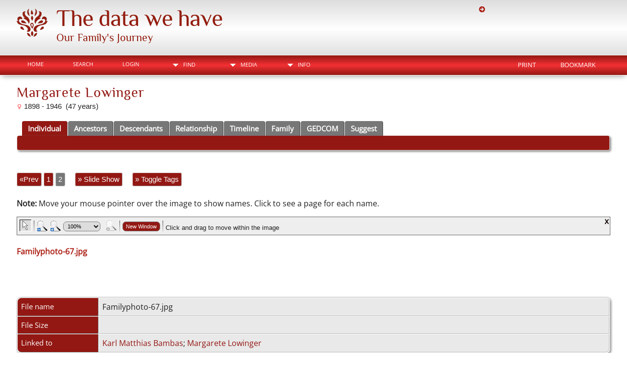

--- FILE ---
content_type: text/html;charset=UTF-8
request_url: https://bambas.com/TNG/showmedia.php?mediaID=125&medialinkID=148
body_size: 4987
content:
<!DOCTYPE html PUBLIC \\\\\'-//W3C//DTD XHTML 1.0 Transitional//EN\\\\\'>

<html lang="en" xmlns="http://www.w3.org/1999/xhtml">
<head>
<title>Photos: Familyphoto-67.jpg: Our Family History</title>
<meta name="Keywords" content="" />
<meta name="Description" content="Photos: Familyphoto-67.jpg: Our Family History" />
<meta property="og:title" content="Our Family History"/>
<meta property="og:description" content="Photos: Familyphoto-67.jpg"/>
<meta property="og:url" content="https://bambas.com/TNG/showmedia.php?mediaID=88" />
<meta property="og:type" content="website"/>
<meta property="og:image" content="https://bambas.com/TNG/photos/Familyphoto-67.jpg" />

<meta http-equiv="Content-type" content="text/html; charset=UTF-8" />
<meta name="viewport" content="width=device-width, initial-scale=1" />
<link rel="shortcut icon" href="img/public/favicon.ico" />
<link rel="mask-icon" href="img/public/safari-pinned-tab.svg" color="#5bbad5" />
<meta name="msapplication-config" content="img/public/browserconfig.xml" />
<meta name="msapplication-TileColor" content="#ffffff" />
<meta name="msapplication-TileImage" content="img/public/ms-icon-144x144.png" />
<meta name="theme-color" content="#ffffff" />
<link href="css/genstyle.css?v=15.0" rel="stylesheet" type="text/css" />
<link href="css/media.css?v=" rel="stylesheet" type="text/css" />
<link href="templates/template21/css/tngtabs2.css" rel="stylesheet" type="text/css" />
<link href="templates/template21/css/templatestyle.css?v=15.0" rel="stylesheet" type="text/css" />
<script src="https://code.jquery.com/jquery-3.4.1.min.js" type="text/javascript" integrity="sha384-vk5WoKIaW/vJyUAd9n/wmopsmNhiy+L2Z+SBxGYnUkunIxVxAv/UtMOhba/xskxh" crossorigin="anonymous"></script>
<script src="https://code.jquery.com/ui/1.12.1/jquery-ui.min.js" type="text/javascript" integrity="sha256-VazP97ZCwtekAsvgPBSUwPFKdrwD3unUfSGVYrahUqU=" crossorigin="anonymous"></script>
<script type="text/javascript" src="js/net.js"></script>
<script type="text/javascript" src="js/slideshow.js"></script>
<script type="text/javascript">
// <![CDATA[
var showmediaxmlfile = 'ajx_showmediaxml.php?';
//]]>
</script>
<link href="templates/template21/css/mytngstyle.css?v=15.0" rel="stylesheet" type="text/css" />
<script type="text/javascript" src="js/tngmenuhover2.js"></script>
<script type="text/javascript">
// <![CDATA[
var tnglitbox;
var share = 0;
var closeimg = "img/tng_close.gif";
var smallimage_url = 'ajx_smallimage.php?';
var cmstngpath='';
var loadingmsg = 'Loading...';
var expand_msg = "Expand";
var collapse_msg = "Collapse";
//]]>
</script>
<link rel="alternate" type="application/rss+xml" title="RSS" href="tngrss.php" />
<!-- The Next Generation of Genealogy Sitebuilding, v.15.0 (6 February 2025), Written by Darrin Lythgoe, 2001-2026 -->
</head>
<body id="bodytop" class="showmedia home-page content-sidebar tng-nav tng-home">
<div class="scroll-to-top"><a href="#"><img src="templates/template21/img/backtotop.png" alt="" /></a></div>

<header>
<div class="container">
	<section class="headerBox75Left">
			<p class="brand"><img class="img-left" src="templates/template21/img/logo.png" alt="" /><a href="https://bambas.com/TNG/index.php">The data we have</a></p>
			<p class="slogan">Our Family's Journey</p>
	</section>
	<section class="headerBox25Right">
			<ul class="list1">
					<li><a href="" ></a></li>
		<li><a href="" ></a></li>		
	</ul>	
	</section>
		<div class="clear"></div>
		</div>
	</header>
<div class="nav-menu">
	<div class="container">
		<div class="menucontainer">
<div class="innercontainer">
<div style="display:inline-flex"><div class="icons">
<a href="https://bambas.com/TNG/index.php"    title="Home" class="tngsmallicon" id="home-smicon">Home</a>
<a href="searchform.php" onclick="return openSearch();"   title="Search" class="tngsmallicon" id="search-smicon">Search</a>
<a href="#" onclick="return openLogin('ajx_login.php?p=');"   title="Login" class="tngsmallicon" id="log-smicon">Login</a>

</div>
<ul class="tngdd" id="tngdd">
<li><a href="#" class="menulink">Find</a>
<ul>
<li><a href="surnames.php"><div class="menu-label" style="padding-left:3px;">Surnames</div></a></li>
<li><a href="firstnames.php"><div class="menu-label" style="padding-left:3px;">First Names</div></a></li>
<li><a href="searchform.php"><div class="menu-label" style="padding-left:3px;">Search People</div></a></li>
<li><a href="famsearchform.php"><div class="menu-label" style="padding-left:3px;">Search Families</div></a></li>
<li><a href="searchsite.php"><div class="menu-label" style="padding-left:3px;">Search Site</div></a></li>
<li><a href="whatsnew.php"><div class="menu-label" style="padding-left:3px;">What's New</div></a></li>
<li><a href="mostwanted.php"><div class="menu-label" style="padding-left:3px;">Most Wanted</div></a></li>
<li><a href="reports.php"><div class="menu-label" style="padding-left:3px;">Reports</div></a></li>
<li><a href="anniversaries.php"><div class="menu-label" style="padding-left:3px;">Dates</div></a></li>
<li><a href="calendar.php?m=01"><div class="menu-label" style="padding-left:3px;">Calendar</div></a></li>
<li><a href="cemeteries.php"><div class="menu-label" style="padding-left:3px;">Cemeteries</div></a></li>
</ul>
</li>
<li><a href="#" class="menulink">Media</a>
<ul>
<li><a href="browsemedia.php?mediatypeID=documents"><div class="menu-label" style="padding-left:3px;">Documents</div></a></li>
<li><a href="browsemedia.php?mediatypeID=headstones"><div class="menu-label" style="padding-left:3px;">Headstones</div></a></li>
<li><a href="browsemedia.php?mediatypeID=histories"><div class="menu-label" style="padding-left:3px;">Histories</div></a></li>
<li><a href="browsemedia.php?mediatypeID=photos"><div class="menu-label" style="padding-left:3px;">Photos</div></a></li>
<li><a href="browsemedia.php?mediatypeID=recordings"><div class="menu-label" style="padding-left:3px;">Recordings</div></a></li>
<li><a href="browsemedia.php?mediatypeID=videos"><div class="menu-label" style="padding-left:3px;">Videos</div></a></li>
<li><a href="browsealbums.php"><div class="menu-label" style="padding-left:3px;">Albums</div></a></li>
<li><a href="browsemedia.php"><div class="menu-label" style="padding-left:3px;">All Media</div></a></li>
</ul>
</li>
<li><a href="#" class="menulink">Info</a>
<ul>
<li><a href="statistics.php"><div class="menu-label" style="padding-left:3px;">Statistics</div></a></li>
<li><a href="places.php"><div class="menu-label" style="padding-left:3px;">Places</div></a></li>
<li><a href="browsetrees.php"><div class="menu-label" style="padding-left:3px;">Trees</div></a></li>
<li><a href="browsebranches.php"><div class="menu-label" style="padding-left:3px;">Branches</div></a></li>
<li><a href="browsenotes.php"><div class="menu-label" style="padding-left:3px;">Notes</div></a></li>
<li><a href="browsesources.php"><div class="menu-label" style="padding-left:3px;">Sources</div></a></li>
<li><a href="browserepos.php"><div class="menu-label" style="padding-left:3px;">Repositories</div></a></li>
<li><a href="browse_dna_tests.php"><div class="menu-label" style="padding-left:3px;">DNA Tests</div></a></li>
<li><a href="bookmarks.php"><div class="menu-label" style="padding-left:3px;">Bookmarks</div></a></li>
<li><a href="suggest.php?page=Photos%3A+Familyphoto-67.jpg"><div class="menu-label" style="padding-left:3px;">Contact Us</div></a></li>
</ul>
</li>
</ul>
</div><div class="icons-rt in-bar">
<a href="#" onclick="newwindow=window.open('/TNG/showmedia.php?mediaID=125&amp;medialinkID=148&amp;tngprint=1','tngprint','width=850,height=600,status=no,resizable=yes,scrollbars=yes'); newwindow.focus(); return false;"  rel="nofollow" title="Print" class="tngsmallicon" id="print-smicon">Print</a>
<a href="#" onclick="tnglitbox = new LITBox('ajx_addbookmark.php?p=',{width:350,height:120}); return false;"   title="Bookmark" class="tngsmallicon" id="bmk-smicon">Bookmark</a>

</div>
</div>
</div>
<div id="searchdrop" class="slidedown" style="display:none;"><a href="#" onclick="jQuery('#searchdrop').slideUp(200);return false;" style="float:right"><img src="img/tng_close.gif" alt=""/></a><span class="subhead"><strong>Search</strong> &#8226; <a href="searchform.php">Advanced Search</a> &#8226; <a href="famsearchform.php">Search Families</a> &#8226; <a href="searchsite.php">Search Site</a></span><br/><br/><form action="search.php" method="get">

<label for="searchfirst">First Name: </label><input type="text" name="myfirstname" id="searchfirst"/> &nbsp;
<label for="searchlast">Last Name: </label><input type="text" name="mylastname" id="searchlast"/> &nbsp;
<label for="searchid">ID: </label><input type="text" class="veryshortfield" name="mypersonid" id="searchid"/> &nbsp;
<input type="hidden" name="idqualify" value="equals"/>
<input type="submit" class="btn" value="Search"/></form></div><script type="text/javascript">var tngdd=new tngdd.dd("tngdd");tngdd.init("tngdd","menuhover");</script>
</div>	
</div>
<div class="container">
<script type="text/javascript">
var browser;
if (parseInt(navigator.appVersion) > 3) 
    if (navigator.appName == 'Netscape') 
        // Firefox
        if (navigator.userAgent.indexOf('Firefox') != -1) 
            browser = 'ff';

	// Safari
	else if (navigator.userAgent.indexOf('Safari') != -1) 
	    browser = 'safari';

        // Mozilla
        else 
            browser = 'moz';

    // IE
    else if (navigator.appName.indexOf('Microsoft') != -1) 
        browser = 'ie';

    // Opera
    else if (navigator.appName == 'Opera') 
	browser = 'opera';

function calcHeight(maxHeight) {
    var iframe = document.getElementById('iframe1');

    // call the resizer to size the image based on the actual dimensions of the iframe
    iframe.contentWindow.document.getElementById('imgviewer').resize(maxHeight);

    var titleHeight = 0;
    if(iframe.contentWindow.document.getElementById('img_desc'))
    	titleHeight += iframe.contentWindow.document.getElementById('img_desc').clientHeight;  //title
    if(iframe.contentWindow.document.getElementById('img_notes'))
    	titleHeight += iframe.contentWindow.document.getElementById('img_notes').clientHeight;  //description
    if(titleHeight) 
    	titleHeight += 30;  //this is for the space between the title and description paragraphs

    // now that the width of the image has been determined, we can set the height
    imgHeight = iframe.contentWindow.document.getElementById('theimage').height + 60 + titleHeight;

    // set the height of the iframe
    if (maxHeight == 1)
		iframe.height = imgHeight;
    else
		iframe.height = maxHeight + 25;

    // erase the 'please wait' message
    document.getElementById('loadingdiv2').style.display = 'none';
}
</script><h1 class="header fn" id="nameheader" style="margin-bottom:5px">Margarete Lowinger</h1><div class="normal"><img src="img/tng_female.gif" width="11" height="11" alt="Female" style="vertical-align: -1px; border: 0px;"/> 1898 - 1946 &nbsp;(47 years)</div><br clear="all" />
<div id="tngmenu">
<ul id="tngnav">
<li><a id="a0" href="getperson.php?personID=I74&amp;tree=tree1" class="here" style="padding-left:12px"><span id="ind-smicon"></span>Individual</a></li>
<li><a id="a1" href="pedigree.php?personID=I74&amp;tree=tree1" style="padding-left:12px"><span id="ped-smicon"></span>Ancestors</a></li>
<li><a id="a2" href="descend.php?personID=I74&amp;tree=tree1" style="padding-left:12px"><span id="desc-smicon"></span>Descendants</a></li>
<li><a id="a3" href="relateform.php?primaryID=I74&amp;tree=tree1" style="padding-left:12px"><span id="rel-smicon"></span>Relationship</a></li>
<li><a id="a4" href="timeline.php?primaryID=I74&amp;tree=tree1" style="padding-left:12px"><span id="time-smicon"></span>Timeline</a></li>
<li><a id="a5" href="familychart.php?personID=I74&amp;tree=tree1" style="padding-left:12px"><span id="fam-smicon"></span>Family</a></li>
<li><a id="a6" href="gedform.php?personID=I74&amp;tree=tree1" style="padding-left:12px"><span id="ged-smicon"></span>GEDCOM</a></li>
<li><a id="a7" href="suggest.php?enttype=I&amp;ID=I74&amp;tree=tree1" style="padding-left:12px"><span id="sugg-smicon"></span>Suggest</a></li>
</ul>
</div>
<div id="pub-innermenu" class="fieldnameback fieldname smaller rounded4">
&nbsp;</div><br/>
<div>
<p class="normal" style="line-height:3em"><span class="normal"> <a href="showmedia.php?mediaID=66&amp;medialinkID=148&amp;tngpage=1" class="snlink" title="Prev">&laquo;Prev</a>    <a href="showmedia.php?mediaID=66&amp;medialinkID=148&amp;tngpage=1" class="snlink" title="1">1</a>  <span class="snlink snlinkact">2</span>   </span> &nbsp;&nbsp;&nbsp; <a href="#" onclick="return start();" class="snlink">&raquo; Slide Show</a>
 &nbsp;&nbsp;&nbsp; <a href="#" onclick="toggleRectangles();return false;" class="snlink">&raquo; Toggle Tags</a>
</p><p><strong>Note:</strong> Move your mouse pointer over the image to show names. Click to see a page for each name.</p>
<div id="loadingdiv2" class="rounded10" style="position:static;">Loading...</div><iframe name="iframe1" id="iframe1" src="img_viewer.php?mediaID=88&amp;medialinkID=197" width="100%" height="1" onload="calcHeight(1)" frameborder="0" marginheight="0" marginwidth="0" scrolling="no"></iframe><p class="subhead"><strong>Familyphoto-67.jpg</strong></p>
<br /><br /><br />
<table border="0" cellspacing="1" cellpadding="4" width="100%" class="tfixed whiteback">
<tr><td style="width:150px" class="fieldnameback fieldname" valign="top">File name</td><td class="databack">Familyphoto-67.jpg</td></tr>
<tr><td style="width:150px" class="fieldnameback fieldname" valign="top">File Size</td><td class="databack"></td></tr>
<tr><td style="width:150px" class="fieldnameback fieldname" valign="top">Linked to</td><td class="databack"><a href="getperson.php?personID=I73&amp;tree=tree1">Karl Matthias Bambas</a>; <a href="getperson.php?personID=I74&amp;tree=tree1">Margarete Lowinger</a></td></tr>
</table>
<br/><p class="normal"><span class="normal"> <a href="showmedia.php?mediaID=66&amp;medialinkID=148&amp;tngpage=1" class="snlink" title="Prev">&laquo;Prev</a>    <a href="showmedia.php?mediaID=66&amp;medialinkID=148&amp;tngpage=1" class="snlink" title="1">1</a>  <span class="snlink snlinkact">2</span>   </span> &nbsp;&nbsp;&nbsp; <a href="#" onclick="return start();" class="snlink">&raquo; Slide Show</a>
 &nbsp;&nbsp;&nbsp; <a href="#" onclick="toggleRectangles();return false;" class="snlink">&raquo; Toggle Tags</a>
</p><br/>
</div>
<br/><br/>
<!-- begin footer -->
		<br clear="both"/>
<!-- This section begins the 3 footer boxes  -->
<hr class="fancy">
   <article class="contentBox3a">
	  <h4>Quick Links</h4>
	  <p></p>
	  <div class="contentBox2a">
		<ul class="list1">
 			<li><a href="whatsnew.php">What's New</a></li>
			<li><a href="search.php">Search</a></li>
			<li><a href="surnames.php">Surnames</a></li>
		</ul>
	</div>
	<div class="contentBox2b">
		<ul class="list1">
 			<li><a href="calendar.php">Calendar</a></li>
			<li><a href="browsemedia.php">All Media</a></li>
			<li><a href="browsesources.php">Sources</a></li>
		</ul>
	</div>
	<div class="clear"></div>
   </article>
   <article class="contentBox3b">
	  <h4>Contact Us</h4>
	  <p><a href="suggest.php">Contact Us</a><br>
		<a href="surnames.php">Our Surnames</a><br>						
		<a href="histories/story1.php">Our Stories</a>		
	  </p>
   </article>
   <article class="contentBox3c">
	  <h4>Webmaster Message</h4>
		<p>We make every effort to document our research. If you have something you would like to add, please contact us.</p>
   </article>
	<div class="clear"></div>
</div></div>

<footer>
	 	<p class="center"><a href="index.php">The data we have</a> &copy; &nbsp;<script type="text/javascript">document.write((new Date()).getFullYear());</script></p>
			<p class="smaller center">This site powered by <a href="https://tngsitebuilding.com" class="footer" target="_blank" title="Learn more about TNG">The Next Generation of Genealogy Sitebuilding</a> v. 15.0,  written by Darrin Lythgoe  &copy; 2001-2026.</p>
<p class="smaller center">Maintained by <a href="suggest.php?" class="footer" title="Contact Us">Karl Bambas</a>.</p>
</footer>

<!-- end footer -->
<link href="templates/template21/css/nivo-slider.css" media="screen" rel="stylesheet" type="text/css">
<script src="templates/template21/javascripts/jquery.nivo.slider.js"></script>
<script src="templates/template21/javascripts/main.js" type="text/javascript"></script>
<script src="templates/template21/javascripts/wow.min.js"></script>
<script>new WOW().init();</script>





<script type="text/javascript">
//<![CDATA[
var timeoutID;
var myslides;
var resumemsg='&gt; Resume Slide Show';;
var toggle_off = '0.0';

function toggleRectangles() {
if(toggle_off == '0.0')
toggle_off = '0.7';
else
toggle_off = '0.0';
jQuery('#iframe1').contents().find('.mlbox').css('opacity',toggle_off);
}
var slidestopmsg = '&gt; Pause Slide Show';
var startmsg='&gt; Slide Show';
var plussecsmsg = "plus 0.5 seconds";
var minussecsmsg = "minus 0.5 seconds";
var slidesecsmsg = "Seconds for each slide:";

repeat = false;

function start() {
tnglitbox = new LITBox("ajx_slideshow.php?mediaID=88&medialinkID=148&albumlinkID=&cemeteryID=",{width:900,height:675,title:'Margarete Lowinger',onremove:function(){tnglitbox=null;timeoutID=null;},doneLoading:startSlides});
jQuery('#slidetoggle').click(function() {stopshow();return false;});
return false;}

function startSlides() {
myslides = new Slideshow({timeout:3000, startingID:'88', mediaID:'66', medialinkID:'148', albumlinkID:'', cemeteryID:''});
}
//]]>
</script>
<script type="text/javascript" src="js/litbox.js"></script>
</body>
</html>


--- FILE ---
content_type: text/html;charset=UTF-8
request_url: https://bambas.com/TNG/img_viewer.php?mediaID=88&medialinkID=197
body_size: 1527
content:
<!DOCTYPE html PUBLIC \\\\\'-//W3C//DTD XHTML 1.0 Transitional//EN\\\\\'>

<html lang="en" xmlns="http://www.w3.org/1999/xhtml">
<head>
<title>Familyphoto-67.jpg: Our Family History</title>
<meta name="Keywords" content="" />
<meta name="Description" content="Familyphoto-67.jpg: Our Family History" />
<meta http-equiv="Content-type" content="text/html; charset=UTF-8" />
<meta name="robots" content="noindex,nofollow" />
<meta name="viewport" content="width=device-width, initial-scale=1" />
<link rel="shortcut icon" href="img/public/favicon.ico" />
<link rel="mask-icon" href="img/public/safari-pinned-tab.svg" color="#5bbad5" />
<meta name="msapplication-config" content="img/public/browserconfig.xml" />
<meta name="msapplication-TileColor" content="#ffffff" />
<meta name="msapplication-TileImage" content="img/public/ms-icon-144x144.png" />
<meta name="theme-color" content="#ffffff" />
<link href="css/genstyle.css?v=15.0" rel="stylesheet" type="text/css" />
<link href="css/img_viewer.css?v=" rel="stylesheet" type="text/css"><link href="templates/template21/css/tngtabs2.css" rel="stylesheet" type="text/css" />
<link href="templates/template21/css/templatestyle.css?v=15.0" rel="stylesheet" type="text/css" />
<script src="https://code.jquery.com/jquery-3.4.1.min.js" type="text/javascript" integrity="sha384-vk5WoKIaW/vJyUAd9n/wmopsmNhiy+L2Z+SBxGYnUkunIxVxAv/UtMOhba/xskxh" crossorigin="anonymous"></script>
<script src="https://code.jquery.com/ui/1.12.1/jquery-ui.min.js" type="text/javascript" integrity="sha256-VazP97ZCwtekAsvgPBSUwPFKdrwD3unUfSGVYrahUqU=" crossorigin="anonymous"></script>
<script type="text/javascript" src="js/net.js"></script>
<script type="text/javascript" src="js/img_viewer.js"></script><link href="templates/template21/css/mytngstyle.css?v=15.0" rel="stylesheet" type="text/css" />
<script type="text/javascript" src="js/tngmenuhover2.js"></script>
<script type="text/javascript">
// <![CDATA[
var tnglitbox;
var share = 0;
var closeimg = "img/tng_close.gif";
var smallimage_url = 'ajx_smallimage.php?';
var cmstngpath='';
var loadingmsg = 'Loading...';
var expand_msg = "Expand";
var collapse_msg = "Collapse";
//]]>
</script>
<link rel="alternate" type="application/rss+xml" title="RSS" href="tngrss.php" />
<!-- The Next Generation of Genealogy Sitebuilding, v.15.0 (6 February 2025), Written by Darrin Lythgoe, 2001-2026 -->
</head>
<body style="background-image: none; background-color: inherit;"><div id="imgviewer" width="100%"><map name="imgMapViewer" id="imgMapViewer"></map>
</div>
<script type="text/javascript">
var magmode_msg = "Magnify Mode";
var zoomin_msg = "Zoom In";
var zoomout_msg = "Zoom Out";
var panmode_msg = "Pan Mode";
var pan_msg = "Click and drag to move within the image";
var showTagsMsg = "";
var toggleMsg = "";
var magnifyreg_msg = "Click to magnify a region of the image";
var fw_msg = "Fit Width";
var fh_msg = "Fit Height";
var nw_msg = "New Window";
var opennw_msg = "Open image in a new window";
var imgctrls_msg = "Enable Image Controls";
var vwrctrls_msg = "Enable Image Viewer Controls";
var close_msg = "Close Image Viewer";
var imgnewwin_url = "img_newwin.php?";
var rectangles = new Array();
var rect;
rect = new Object();

rect.id = "190";
rect.link = "getperson.php?tree=tree1&personID=I73";
rect.top = "89";
rect.left = "520";
rect.width = "141";
rect.height = "149";
rect.personid = "I73";
rect.tree = "tree1";
rect.text = "Karl Matthias Bambas";
rectangles.push(rect);
rect = new Object();

rect.id = "191";
rect.link = "getperson.php?tree=tree1&personID=I74";
rect.top = "188";
rect.left = "688";
rect.width = "122";
rect.height = "121";
rect.personid = "I74";
rect.tree = "tree1";
rect.text = "Margarete Lowinger";
rectangles.push(rect);
if(parent.document.getElementById(window.name)) {viewer = imageViewer("imgviewer", "photos/Familyphoto-67.jpg", "", "", 0, "88", "197", "Familyphoto-67.jpg", rectangles);}
</script>
</body>
</html>

--- FILE ---
content_type: text/css
request_url: https://bambas.com/TNG/templates/template21/css/templatestyle.css?v=15.0
body_size: 7856
content:
/* Designed by Genealogy Web Templates - Template 21 - v15
   https://genealogywebtemplates.com 
   
#003399-dark color
#004de6-medium color
#6699ff-light color
#99bbff-lighter color
#ccddff-lightest color
*/

@import url(https://maxcdn.bootstrapcdn.com/font-awesome/4.5.0/css/font-awesome.min.css);
/* @import url(https://fonts.googleapis.com/css?family=Raleway|Open+Sans|Philosopher|Jura); */
@font-face {
  font-family: 'Philosopher';
  font-style: normal;
  font-weight: 400;
  src: url('../fonts/philosopher-v19-latin-regular.eot'); /* IE9 Compat Modes */
  src: local(''),
       url('../fonts/philosopher-v19-latin-regular.eot?#iefix') format('embedded-opentype'), /* IE6-IE8 */
       url('../fonts/philosopher-v19-latin-regular.woff2') format('woff2'), /* Super Modern Browsers */
       url('../fonts/philosopher-v19-latin-regular.woff') format('woff'), /* Modern Browsers */
       url('../fonts/philosopher-v19-latin-regular.ttf') format('truetype'), /* Safari, Android, iOS */
       url('../fonts/philosopher-v19-latin-regular.svg#Philosopher') format('svg'); /* Legacy iOS */
}
@font-face {
  font-family: 'Jura';
  font-style: normal;
  font-weight: 400;
  src: url('../fonts/jura-v24-latin-regular.eot'); /* IE9 Compat Modes */
  src: local(''),
       url('../fonts/jura-v24-latin-regular.eot?#iefix') format('embedded-opentype'), /* IE6-IE8 */
       url('../fonts/jura-v24-latin-regular.woff2') format('woff2'), /* Super Modern Browsers */
       url('../fonts/jura-v24-latin-regular.woff') format('woff'), /* Modern Browsers */
       url('../fonts/jura-v24-latin-regular.ttf') format('truetype'), /* Safari, Android, iOS */
       url('../fonts/jura-v24-latin-regular.svg#Jura') format('svg'); /* Legacy iOS */
}
/* open-sans-regular - latin */
@font-face {
  font-family: 'Open Sans';
  font-style: normal;
  font-weight: 400;
  src: url('../fonts/open-sans-v34-latin-regular.eot'); /* IE9 Compat Modes */
  src: local(''),
       url('../fonts/open-sans-v34-latin-regular.eot?#iefix') format('embedded-opentype'), /* IE6-IE8 */
       url('../fonts/open-sans-v34-latin-regular.woff2') format('woff2'), /* Super Modern Browsers */
       url('../fonts/open-sans-v34-latin-regular.woff') format('woff'), /* Modern Browsers */
       url('../fonts/open-sans-v34-latin-regular.ttf') format('truetype'), /* Safari, Android, iOS */
       url('../fonts/open-sans-v34-latin-regular.svg#OpenSans') format('svg'); /* Legacy iOS */
}

html {height: 100%;}
header, figure, figcaption, footer, nav, article, section, aside, summary {display: block;}
body {background: #fff; font-family: 'Open Sans', Verdana, Helvetica, sans-serif; font-size: 100%; color: #202020; text-align: left; margin: 0 auto; padding: 0;}

/* ======================================================GENERAL STYLES====================================================== */
/* link: normal links, active: links in use */
a:link, a:active, div.icons a {color: #931813;}

/* visited: previously visited links */
a:visited {color: #777777;}
a {color: #931813; font-weight: normal; text-decoration: none; outline: none;}
a:hover {color: #f43034; text-decoration: none; font-weight: normal; outline: none;}

/* Horizontal Rules and Clear Floats */
hr {height: 1px; clear: both; color: #931813;}
hr.fancy {background: transparent url('../img/hr.png') center center no-repeat; color: #eee;  border: none; height: 80px;}
hr.noshow {background-color: transparent; border: none; color: #fff; height: 0; clear: both; visibility: hidden;}
.clearfix:before, .clearfix:after, .breadcrumbs:before, .breadcrumbs:after, .group:before, .group:after,
.container:before, .container:after {display: table; content: "";}
.clearfix:after, .container:after {clear: both;}.white * {color: #ffffff;}
.clear {clear: both;}

/* Lists */
ul li a {color: #ac2016; font-weight: normal; padding: 0;}
ul li a:hover {color: #404040; font-weight: normal; text-decoration: none;}

ul.list1 li {list-style-type: none; position: relative; margin-left: -10px; padding-left: 20px;}
ul.list1 li:before {position: absolute; font-family: 'FontAwesome'; font-size: 14px; top: 2px; left: 0; content: "\f0a9"; color: #ac2016;}

ul.list4 {margin: 10px 0 20px 0; padding: 0 0 0 0;}
ul.list4 li {list-style-type: none; line-height: 30px; width:300px; padding-left: 5px;background: #dddddd linear-gradient(#dddddd, #fff, #dddddd); color: #931813;font-weight: normal; font-size:16px;
	text-decoration: none; margin: 5px auto; border-radius: 5px;  transition: background-color 0.8s;box-sizing: border-box; display:block;}
ul.list4 a::before { content: ""; transition: transform 0.3s ease;}
ul.list4 li a {color: #931813; font-weight: normal; text-decoration: none; display:block;}
ul.list4 li:hover {color: #fff!important; background: #931813 linear-gradient(135deg, #931813, #f43034, #931813); font-weight: normal;
	text-decoration: none;box-sizing: border-box; display:block;}
ul.list4 li a:hover {color: #fff!important; font-weight: normal; text-decoration: none; display:block;} 

.list-inline {list-style: outside none none; margin-left: -5px; padding-left: 0;}
.list-inline > li {display: inline-block; padding-left: 5px; padding-right: 5px;}

/* ===== TYPOGRAPHY ===== */
p a {word-wrap: break-word;}
/* Heading Fonts */
h1 {font: 2.9em 'Philosopher', Verdana, Helvetica, sans-serif; color: #ac2016; margin: .3em 0 .3em 0; letter-spacing: 1px;}
h2 {font: 2.1em 'Philosopher', Arial, Verdana, Helvetica, sans-serif; color: #ac2016; margin: .3em 0; letter-spacing: 1px; text-align: center; border-bottom: 1px solid #ac2016;}
h3 {font: 1.9em  'Philosopher',  Verdana, Helvetica, sans-serif; color: #ac2016; font-weight:normal; margin: 0 0 25px 0; padding: 5px 0;}
h4 {font: normal 1.7em 'Jura', Verdana, Helvetica, sans-serif; color: #931813; margin: .3em 0;}
h5 {font: normal 1.35em 'Philosopher', Verdana, Helvetica, sans-serif; color: #f43034; margin: .3em 0;}
h6 {font: normal 1.2em 'Philosopher',Verdana, Helvetica, sans-serif; color: #457345; margin: .3em 0;}

/* ======================================================HEADER AREA ======================================================*/
/* Header and Site Name */
header {background: #dddddd linear-gradient(#dddddd, #fff, #dddddd); color: #000; padding-bottom: 18px;}
.headerBox75Left  {float: left; width: 73%; padding: 10px 0; margin: 0;}
.headerBox25Right {float: right; width: 23%; padding: 10px 0 0 0; margin: 0;}
.brand, .brand a, .brand a:hover {font: 48px 'Philosopher', Verdana, Helvetica, sans-serif; color: #931d0f; letter-spacing: -1px; text-decoration: none; margin: 0;}
.slogan {font-size: 22px; font-family: 'Philosopher', Verdana, Helvetica, sans-serif; color: #931d0f; padding-left: 10px; margin: 0;}	

/* Site Name */
.title-area {width:100%; padding: 20px 0 0 0;}
.title-area, .title-area a, .title-area a:hover  {font: 38px 'Philosopher', Verdana, Helvetica, sans-serif;	color: #ffffff!important; letter-spacing: -1px; text-decoration: none; margin: 0; }
.logintext {float:right; color: #fff; font-size:10px; text-transform: none;}

/* ========== Main Nav Coding ========== */
div.innercontainer {background-color: transparent; border-radius: 0; border: none; border-bottom:1px solid transparent; margin-top: 5px; box-shadow: none;}
.nav-primary { background-color:transparent; float: left; position: relative; margin: 16px 0 4px 0;}
.nav-primary .nav-menu  a { color:#ffffff; }
.nav-primary .nav-menu  a:hover { color:#c00000;}
.nav-primary .nav-menu  a:active { color:#c00000;}
.nav-primary .nav-menu .current-menu-item a {color:#fff;}
.nav-primary .nav-menu .current-menu-item a:hover {color:#c00000;}

.nav-menu {clear:both; width:100%; margin: -5px 0 20px 0!important; font-size:16px; font-weight:normal; display:inline-block; float: left!important;margin: 0; padding: 0; list-style: none;  text-transform: uppercase; background: #931813; background-image: linear-gradient(#931813, #f43034, #931813);
   	color: #ffffff; box-sizing: border-box; height: 42px; border-top: 1px solid #ffffff; border-bottom: 1px solid #fff; box-shadow: 0 5px 10px -4px rgba(0, 0, 0, 0.4);}
.nav-menu .menu-item {display:inline-block;	text-align:left;}
.nav-menu a {border:none; color:#222; padding:5px 20px 10px 20px; position:relative;}
.nav-menu .menu-item:hover {position:static;}
.nav-menu>.first>a {padding-left:0;}
.nav-menu>.last>a {padding-right:0;}
.nav-menu>.right {color:#fff; display:inline-block; float:right; list-style-type:none; padding:25px 0; text-transform:uppercase;}
.nav-menu>.right>a {display:inline;	padding:0;}
.nav-menu>.rss>a {margin-left:48px;}
.nav-menu>.search {padding:7px 0 0;}
.nav-menu .search-menu-item {display:inline-block !important; text-align:right; float:right; color: #cef8f7; padding: 12px 20px 8px 20px;}

.topsearchnav li {display: inline-block;}
.slidedown { background-color:#fff; color: #000;}
ul.tngdd .sub {background: #dcdca6 url(../img/arrow.png) 146px 7px no-repeat; color: #000;}
ul.tngdd .topline {border-top:1px solid #777;}
ul.tngdd ul.last {left: -40px;}
ul.tngdd .stubmenu  {background-color: transparent;); border-radius: 0; border: none;}

/* Coding for Home, Search, Logon */
div.icons {padding: 0; height:32px; margin-top: 1px; margin-right: 20px;}
div.icons a {color: #fff;}
div.icons a:hover {color: #fff; background-color:#c00000; border-radius: 5px 5px 0 0;}
.tngsmallicon {background: transparent; font-weight: normal; color: #fff; margin-right:20px;}  

/* Coding for Find, Media, Info */
ul.tngdd {background-color:transparent; margin: 1px 0 20px 0;}
ul.tngdd a {display:block; text-decoration:none; border-radius: 5px 5px 0 0; color:#fff;}
ul.tngdd .menulink {padding:5px 6px 6px 30px; font-weight: normal; color: #fff; background: url(../img/ArrowDown.png) 2px 11px no-repeat;width:80px; border-bottom: none;border-right: none;}
ul.tngdd .menulink:hover, ul.tngdd .menuhover {background:#c00000 url(../img/arrowdown2.png) 2px 11px no-repeat;border: none; padding-top: 5px; color:#fff; text-decoration:none;}

/* Dropdown menu styles*/
ul.tngdd ul li a {display:block;padding:6px 4px 6px 10px;background-color:#eeeeee;color: #000;border-top:1px solid #ffffff;border-radius: 0px;text-transform:none;}
ul.tngdd ul li a:hover {background-color:#c00000; color: #fff; text-decoration:none;}

/*Language Menu*/
ul.tngdd .langmenu {border: none; padding: 0;}
#newlanguage1 {font-size: 10pt!important; color: #fff; background-color: transparent; border: 1px solid transparent; text-transform: uppercase; margin-top: 6px; box-shadow:none;}
#newlanguage1:hover {color: #fff; background-color: #c00000; border: 1px solid transparent; text-transform: uppercase;}

/*Print & Share Icons*/
div.icons-rt {font-size: 10pt; font-weight: normal; margin: 0;}
div.icons-rt a {background: transparent; border: none; font-size: 10pt; font-weight: normal; color: #fff;}
div.icons-rt a:hover {text-decoration: underline;}

/* ====================================== ADMIN & PAGE CODING =============================================== */
/* General */ 
.databack { background: #e9e9e9;}
.normal {font-size:11pt;}

/* Popup windows */
.LB_window {background:#e9e9e9; border:2px solid #000; color:#000;}
.LB_content {background:#e9e9e9;}

/* Buttons - (not the "See More" or other buttons on home page) */
.lightlink {font-weight: bold;}
.lightlink:hover, .lightlink:active {color: #f9d1d2; text-decoration: none; font-weight: bold;}
/*for active secondary tab link*/
a.lightlink3:link, a.lightlink3:visited, a.lightlink3:hover, a.lightlink3:active {color: #f9d1d2;}

/* Alphabet Tabs & Numerical Listing */
.snlink {background-color:#931813; border-bottom:1px solid #aaa; border-right:1px solid #aaa; color:#fff !important; font-weight: normal;}
p a.snlink {background-color:#931813; color:#fff!important; font-weight: normal;}
a.snlink:hover {background-color:#c00000; color:#fff!important; font-weight: normal;}
p a.snlink:hover {background-color:#c00000; color:#fff!important; font-weight: normal;}
.snlinkact {background-color:#777; color:#fff!important; font-weight: normal;}

input.minifield {background-color:#931813; color:#fff; font-weight:normal; font-size: 11pt;}
input.minifield:hover {background-color: #c00000; color:#fff;}
input[type=button], input[type=submit], input[type=reset], button {background-color: #931813; color: #ffffff!important; font-weight:normal;}
::placeholder {font-size: 11pt; color: #fff; opacity: 1; /* Firefox */}
::-ms-input-placeholder {font-size: 11pt; color: #fff;  /* Edge 12 -18 */;}
.btn:hover, .btn:focus, .btn.focus {color: #931813!important; background-color: #adadad!important; text-decoration: none;}
#previewbtn {background: #931813;}

/* Fields */
/* fieldnameback: background color for column and row title sections, the graphic bar showing surname count, and background color for template settings page */
.fieldnameback, .bar, .page, .LB_closeAjaxWindow, .tablesaw-cell-label {background-color:#931813; font-size: 11pt;}
.fieldnameback a:hover, .bar a:hover, .page a:hover, .LB_closeAjaxWindow a:hover, .tablesaw-cell-label a:hover {color: #f9d1d2;}

/*Admin Page for People, Families, Import/Export, Setup*/
.adminbody {background-color: #e9e9e9;}
.admincell, .sideback {background-color:#931813; background-image:none;}
a.admincell:hover, a.leftlink:hover {background-color:#777777;}
.adminsubhead {color: #fff;} 
.adminsubmsg {font-size: 12px;font-weight:normal;}
.adminnav .snlink {background-color: #931813;}
.adminnav .snlink:hover {background-color:#c00000;}
.adminnav .snlinkact {background-color:#777; color:#fff!important;}

/*Paragraph on top of the Administration Page*/
.tngmsgarea {background-color: rgba(0, 0, 0, 0.2);  /* 0.2 sets the amount of transparency */} 
#msgs hr {color: transparent!important; border-bottom: 1px solid #fff; width: 96%}/* Makes the hr transparent and adds a white border which mimics the hr */

/* Left Menu */
.sideback hr {color: transparent!important; border-bottom: 1px solid #fff; width: 96%}/* Makes the hr transparent and adds a white border which mimics the hr */

/* Toggle Head on General Settings Page */
.subhead {color:#ac2016;}
.subheader { color:#ac2016;}

/* Header on public inside pages */
/* Image & page title (h1) located at the top of the content area (sources, search, surname list, etc) */
.header {margin: 0 5px 0 0; font-size: 28px; font-weight: normal; color: #931813; line-height: 30px;}
.plainheader {font-weight:normal; font-size: 26px;}
.headericon {margin-top:4px;}
.defphoto {margin-top: 0px;} /*makes h1 spacing to make it even with the default photo on the Individual page */
.vcard .defphoto {margin-top: 3px;}
.pad5 {padding: 0 5px;} /* Space in admin header that decreases top & bottom margin in page name*/

.featured-content {font-size: 14px; clear:both; overflow:hidden;}
.titlebox, td.highlightedchild {background-color:#fbfbf9; box-shadow:4px 4px 6px 0 #777;}

/* ===== FAMILY TREES - ANCESTORS/DESCENDANTS PAGES ===== */
/*Tabs Coding used on getperson pages: Individual, Ancestors, Descendants, etc. */
ul#tngnav {margin:0 0px 0px 10px;}
#tngnav li {margin: 0 0 0 1px;}
#tngnav li a {font-size:11pt; font-weight: bold;}
#tngnav a {color:#ffffff; background:#777777; border-right:1px solid #444; padding: 0.35em 12px 0.35em 12px;border-radius: 4px 4px 0px 0px; font-weight: bold;}
#tngnav a:hover {background:#c00000; color:#fff;}
#tngnav a.here {background:#931813; color:#fff; border-right:1px solid #777; margin: 0;}

/*Family Tree Chart Box Coding - Ancestors & Descendants Boxes*/
.pedbox, .connectbox {background-color: #f3f3f3!important;}
.pboxname {font-size: 10pt!important;}
.hiddenbox {background-color: #f3f3f3!important;}
.floverlr {background-color:#f3f3f3!important;}

/*Family Tree Chart Box Coding - Family Tab*/
.fambox, .mfambox {background-color: #f3f3f3!important;}
.fambackground {background-color: #f3f3f3;}
.fambox a:link, .fambox a:visited {font-size: 10pt;}
.mfambox a:link, .mfambox a:visited {font-size: 10pt;}

/* ===== MISCELLANEOUS ===== */
/* timeline background color for middle row */
.timeline-band-2 .timeline-ether-bg {background-color: #fef4f5!important;}

/* Calendar */
table.calendar {background-color: #eeeeee!important; border: 1px solid #931813!important;}
td.calDay {border-top: 1px solid #931813!important;border-left: 1px solid #931813!important;border-bottom: 2px solid #931813!important;border-right: 2px solid #931813!important;}
#calLegend { background-color: #eeeeee!important; border: 1px solid #931813!important; font-size: 9pt; font-weight: normal; margin-top: 8px; padding: 4px; text-align: center;}
a.hidden {background-color: #f9d1d2!important;}
td.calToday {background-color: #fef4f5!important; border-top: 1px solid #931813!important; border-left: 1px solid #931813!important; border-bottom: 2px solid #931813!important; border-right: 2px solid #931813!important;}

/* Surname Cloud */
.surnames-cloud, .surnames-cloud a {font-family: Verdana, Tahoma, Arial; padding: 2px 2px 2px 2px; letter-spacing:  0.0em; word-spacing: 0.0em; text-decoration: none; font-weight: normal; text-align: center; font-size: 14px;}

a.size1  {color: #000099; font-size: 200%;} a.size1:link {color: #000099;} a.size1:visited {color: #000099;}
a.size2  {color: #3333CC; font-size: 190%;} a.size2:link {color: #3333CC;} a.size2:visited {color: #3333CC;}
a.size3  {color: #006633; font-size: 180%;} a.size3:link {color: #006633;} a.size3:visited {color: #006633;}
a.size4  {color: #993300; font-size: 170%;} a.size4:link {color: #993300;} a.size4:visited {color: #993300;}
a.size5  {color: #CC0033; font-size: 160%;} a.size5:link {color: #CC0033;} a.size5:visited {color: #CC0033;}
a.size6  {color: #666666; font-size: 150%;} a.size6:link {color: #666666;} a.size6:visited {color: #666666;}
a.size7  {color: #CC9900; font-size: 140%;} a.size7:link {color: #CC9900;} a.size7:visited {color: #CC9900;}
a.size8  {color: #999933; font-size: 130%;} a.size8:link {color: #999933;} a.size8:visited {color: #999933;}
a.size9  {color: #000000; font-size: 120%;} a.size9:link {color: #000000;} a.size9:visited {color: #000000;}
a.size0  {color: #000000; font-size: 100%;} a.size0:link {color: #000000;} a.size0:visited {color: #000000;}

/*  ===== SPECIFIC TEMPLATE CODING ===== */
/*  Paragraph & text styles */
.left {text-align: left;}
.center {text-align: center;}
.right {text-align: right;}
.tiny {font-size: 65%;}
.small {font-size: 85%;}
.medium {font-size: 90%;}
.large {font-size: 120%;}
.xlarge {font-size: 180%;}
.xxlarge {font-size: 52px; font-weight: normal;}
.authorDate {color: #333; font-size: 1.5em; text-transform: uppercase;	border-bottom: 1px #333 solid; font-weight: lighter; letter-spacing: 2px;margin: 0 0 15px 0; padding: 0;}/* Drop Caps ========== */
.lead2 {font-size: 22px; line-height: 22px; font-variant: small-caps;}
.dropcap {overflow: hidden;}
.dropcap:first-letter {background-position: 0% 0%; color: #fff; display: block; float: left; font: 60px/50px Georgia, Garamond, serif; padding: 14px; border-radius: 50%; margin: 5px 6px 0 0;
	text-align: center; background: #931813 linear-gradient(135deg, #931813, #f43034, #931813); background-repeat: repeat; background-attachment: scroll;}

/* Image Styles - Not all are used in this template */
img {border: none;}
.img-border {margin: 5px 10px 0 0; border: 1px #777 solid;}
.img-border-left {float: left; background: #ffffff; border: 1px #aaa solid; padding: 3px; margin: 4px 20px 4px 0;}
.img-border-right {float: right; background: #ffffff; border: 1px #aaa solid; padding: 3px; margin: 4px 20px 4px 0;}
.img-right-border {margin: 5px 0 0 10px; float: right; border: 1px #777 solid;}
.img-right {margin: 5px 0 10px 18px; float: right; }
.img-left {margin: 5px 18px 10px 0; float: left; }

.img-frame {background: #ffffff; border: 1px #aaa solid; box-shadow: 0 0 10px rgba(0, 0, 0, 0.3); padding: 3px; margin: 12px; }
.img-frame-right {background: #ffffff; border: 1px #aaa solid; box-shadow: 0 0 10px rgba(0, 0, 0, 0.3); padding: 3px; margin: 5px 0 10px 18px; float: right; }
.img-frame-left {background: #ffffff; border: 1px #aaa solid; box-shadow: 0 0 10px rgba(0, 0, 0, 0.3); padding: 3px; margin: 5px 18px 10px 0; float: left; }

.img-curved {border-radius: 10px; margin: 4px 10px; border: 1px #444 solid;	box-shadow: 0 10px 15px -9px rgba(0, 0, 0, 0.5);}
.img-curved-right {border-radius: 10px; margin: 5px 0 10px 18px; float: right; border: 1px #444 solid; box-shadow: 0 10px 15px -9px rgba(0, 0, 0, 0.5);}
.img-curved-left  {border-radius: 10px; margin: 5px 18px 10px 0; float: left; border: 1px #444 solid; box-shadow: 0 10px 15px -9px rgba(0, 0, 0, 0.5);}

.img-shadow {margin: 5px 10px; border:1px solid #777; box-shadow: 6px 6px 6px rgba(0, 0, 0, 0.3)}
.img-shadow-right {margin: 5px 0 0 10px; border:1px solid #777; float: right; box-shadow: 0 10px 15px -9px rgba(0, 0, 0, 0.5); }
.img-shadow-left {margin: 5px 10px 0 0; border:1px solid #777; float: left; box-shadow: 0 10px 10px -9px rgba(0, 0, 0, 0.5); }

.img-round {border-radius: 50%; border: 2px #fff solid; box-shadow: 0 10px 15px -9px rgba(0, 0, 0, 0.7);}
.img-round-left {border-radius: 50%; float: left; border: 1px #444 solid; box-shadow: 0 10px 10px -9px rgba(0, 0, 0, 0.5); margin-right: 10px;}
.img-round-right {border-radius: 50%; float: right; border: 1px #444 solid; box-shadow: 0 10px 15px -9px rgba(0, 0, 0, 0.5); margin-left: 10px;}
.img-round2 {border-radius: 50%; border: 1px #c00000 solid; padding:2px;}

.img-rotate-right {margin: 20px; transform: rotate(4deg);}
.img-rotate-left {margin: 20px; transform: rotate(-4deg);}

.img-small {max-width: 150px; height: auto;}
.img-gallery {border: 1px #d0d0d0 solid; padding: 1%; margin: 1% 2%;}
.img-catalog {border: 1px #d0d0d0 solid; padding: 3px; margin: 1% 2%; box-shadow: 0 5px 10px rgba(0, 0, 0, 0.4);}

.img-logo {max-width: 114px;}

#mediabuttons {
	margin-top: 40px;
}

/*Random Photo Coding*/
.indexphototable {width: 80%; margin: 0 auto 10px auto; padding: 3px; font-style: italic; font-size:14px; text-align:center;}
.indexphoto {background: #ffffff; border: 1px #aaa solid; padding: 3px; box-shadow: 0 0 15px rgba(0, 0, 0, 0.3); width:90%;}

/* ===== LAYOUT RULES and BLOCK ELEMENTS ===== */
.container {width: 1212px; margin: 0 auto; text-align: left; clear:both;}
.inside {padding: 10px;}

/* SECTION BLOCKS */
/* Content Blocks */
.contentBox2a {float: left; width: 48%; padding: 0; margin: 0 2% 0 0;}
.contentBox2b {float: right; width: 48%; padding: 0; margin: 0 0 0 2%;}

.contentBox3a {float: left; width: 31.33333%; padding: 0; margin: 0 2% 5px 0;}
.contentBox3b {float: left; width: 31.33333%; padding: 0; margin: 0 1% 5px 1%;}
.contentBox3c {float: left; width: 31.33333%; padding: 0; margin: 0 0 5px 2%;}

.contentBox4a {float: left; width: 22.5%; padding: 0; margin: 0 1% 0 0;}
.contentBox4b, .contentBox4c {float: left; width: 22.5%; padding: 0; margin: 0 1% 0 1%;}
.contentBox4d {float: left; width: 22.5%; padding: 0; margin: 0 0 0 1%;}

.sidebarLeft {float: left; width: 23%; padding: 0; margin: 0 1% 0 0;}
.contentRight {float: right; width: 75%; padding: 0; margin: 0 0 0 0;}

.sidebarRight {float: right; width: 31.3333%; padding: 20px 0 0 0; margin: 0 0 0 1%;}
.contentLeft {float: left; width: 65.666%; padding: 0; margin: 0 0 0 1%;}

.alignleft {float: left; padding: 0; margin: 0;}
.alignright {float: right; padding: 0; margin: 0;}

/* Footer Coding */
footer {clear: both; padding: 4px 0; color: #fff; text-align: center; background: #931813 linear-gradient(135deg, #931813, #f43034, #931813); margin-top: 20px;}
footer a {color: #fef4f5!important; text-decoration: none; font-weight: normal; outline: none;}
footer a:hover {color: #fff; text-decoration: none; font-weight: normal; outline: none;}

/* ===== SPECIAL BLOCKS ===== */
/* TOP SECTION WITH NIVO SLIDER */
#topsection {padding: 20px 0 20px 0; width: 100%; margin: 0 auto;}
#topsection h2 {font: 38px 'Philosopher', Verdana, Helvetica, sans-serif; color: #931813; margin: .3em 0 .3em 0; letter-spacing: 1px; text-shadow: 1px 1px 1px rgba(0,0,0,0.8); text-align: center; border-bottom: none;}
#topsection p {font: 1.2em 'Philosopher', Verdana, Helvetica, sans-serif; color: #202020;}

/*POSTCARDS */
.postcard {width: 270px; margin: 0 0 30px 0; overflow: hidden; background: #fff; border: 1px #aaa solid; padding: 3px; color: #fff;}
.postcard .thumbnail {position: relative; margin: 0; border-radius: 0; box-shadow: none; border: none; padding: 0; background: none; text-align: left;}
.postcard .caption {padding: 11px 15px 33px 12px; overflow: hidden; position: relative; background: #ac2016 linear-gradient(#f43034, #ac2016);
 	transition: all 0.25s; margin-top:-4px;}
.postcard:hover .thumbnail .caption {transition: all 0.25s; background: #ac2016;}
.title2 {font:16px 'Muli', Helvetica, Arial, sans-serif; color: #fff; text-transform: uppercase; font-weight: bold; margin: 0 0 3px 0;}
.postcard .thumbnail .caption a {font-size: 22px; color: #ffffff; float: right; position: absolute; bottom: 8px; right: 13px; transition: all 0.25s;}
.postcard .thumbnail .caption a:hover {color: #f43034;}
.postcard figure {margin: 0; position: relative;}
.postcard figure .box { position: absolute; padding: 0 0 12px 15px; bottom: 0; left: 0;}
.postcard figure .box .title {font: 16px 'Philosopher', Helvetica, Arial, sans-serif; color: #fff; margin: 0;}
.postcard figure .box .description {font: 900 12px/16px 'Muli', Helvetica, Arial, sans-serif; color: #ffffff; text-transform: uppercase; 	margin: 0;}
.postcard figure img {width: 100%;}

/* CALL BOXES */
.callbox2 {text-align: left; width: 50%; padding: 20px 10px; margin: 0 auto; color: #ffffff; font-size: 18px; background: rgba(0, 0, 0, 0.8); border-radius: 10px;
	box-shadow: 0 0 0 5px #931813 inset, 0 0 0 6px rgba(255, 255, 255, 0.6) inset, 0 0 40px #000000 inset, 0 10px 15px -10px rgba(0,0,0,0.6); min-height: 250px;}
.callbox2 h5 {color: #ffffff; text-align: center;}

/* ===== BUTTONS ===== */
.btn-detail {position: relative; background: #931813 linear-gradient(135deg, #931813, #f43034, #931813); background-position: center; transition: background-color 0.8s;
	border: 1px solid #931813; color: #fff!important; cursor: pointer; font-weight: normal; font-size: 80%; text-decoration: none; padding: 5px 35px 5px 5px; border-radius: 5px; text-transform:uppercase;}
.btn-detail:after {position: absolute; font-family: 'FontAwesome'; content: "\f0a9"; top: 7px; right: 10px;}
.btn-detail:hover {background: #f43034 radial-gradient(circle, transparent 1%, #f43034 1%); background-position: center; background-size: 15000%; border: 1px solid #931813;
	color: #fff; font-weight: normal; text-decoration: none;}
.btn-detail a {color: #ffffff; text-decoration: none !important; font-weight: normal; outline: none;}													
.btn-detail:active {transition: background-color 0s; background-color: #931813; background-size: 100%;}

.btn-small {position: relative; background: #931813 linear-gradient(135deg, #931813, #f43034, #931813);	background-position: center; transition: background-color 0.8s;
	border: 1px solid #931813; color: #fff!important; cursor: pointer; font-weight: normal; font-size: 12px; text-decoration: none; padding: 5px 5px 5px 5px; border-radius: 5px;	text-transform:uppercase;}
.btn-small:hover {background: #f43034 radial-gradient(circle, transparent 1%, #f43034 1%); background-position: center; background-size: 15000%; border: 1px solid #931813; 
	color: #fff; font-weight: normal; text-decoration: none;}
.btn-small a {color: #ffffff; text-decoration: none !important; font-weight: normal; outline: none;}
.btn-small:active {transition: background-color 0s; background-color: #931813; background-size: 100%;}

/* SCROLL TO TOP FORMATTING */
.scroll-to-top {display: none; position: fixed; bottom: 20px; right: 10px; z-index: 5; width: 30px; height: 30px; padding: 8px; text-align:center; color: #ffffff;
	text-decoration: none; background-color: #931813; text-shadow: 1px 1px 2px rgba(0, 0, 0, 0.7); border-radius: 50%;}
.scroll-to-top:hover {text-decoration: none; background-color: #f43034;	text-shadow: 1px 1px 2px rgba(0, 0, 0, 0.7);}
.scroll-to-top a, .scroll-to-top a:hover {text-decoration: none;}

/* WOW ========== */
.wow {opacity: inherit;}
/* ======== ANIMATION EFFECTS ======== 
Animate.css - http://daneden.me/animate
Licensed under the MIT license - http://opensource.org/licenses/MIT
Copyright (c) 2014 Daniel Eden
====================================== */
.animated {
	-webkit-animation-duration: 1s;
	animation-duration: 1s;
	-webkit-animation-fill-mode: both;
	animation-fill-mode: both;
}
@-webkit-keyframes zoomIn {
  0% {opacity: 0; -webkit-transform: scale3d(.3, .3, .3); transform: scale3d(.3, .3, .3);  }
  50% {opacity: 1;} }
@keyframes zoomIn {
  0% {opacity: 0; -webkit-transform: scale3d(.3, .3, .3); transform: scale3d(.3, .3, .3);}
  50% {opacity: 1;} }
.zoomIn {-webkit-animation-name: zoomIn; animation-name: zoomIn;}


/* ================================================================================================================================== */
/* ================================================================= MEDIA QUERIES ================================================== */
/* ================================================================================================================================== */
                                               /* ================= SMALL DEVICE 01 ==================== */
/* ================================================================================================================================== */
@media screen and (max-width: 320px) {
	.container  {width: 95%; margin: 0 auto;}
	/* === Header ==== */
   	.headerBox75Left {float: none; width: 98%; margin: 0 auto;}
   	.headerBox25Right {float: none; width: 50%; margin: 0 auto;}
	.brand, .brand a, .brand a:hover  {font-size: 28px; margin-top: 0;}
	.slogan {font-size: 16px; padding: 0 0 10px 0;text-align: center;}
	/* === content box coding ==== */
   	.contentBox2a {width: 98%; padding: 0;  margin: 0 auto 20px auto; } 
   	.contentBox2b {width: 98%; padding: 0;  margin: 0 auto 20px auto; }
   	.contentBox3a, .contentBox3b, .contentBox3c, 
   	.contentBox4a, .contentBox4b, .contentBox4c, .contentBox4d,
   	.contentBox5a, .contentBox5b, .contentBox5c, .contentBox5d, .contentBox5e {width: 98%; margin: 0 1% 20px 1%; padding: 0; float: none;}
   	.sidebarLeft, .sidebarRight {width: 98%; margin: 1%; padding: 0; float: none;}
   	.contentRight, .contentLeft {width: 98%; margin: 1%; padding: 0; float: none;}
   	.contentBox25Left, .contentBox25Right {width: 98%; padding: 0; margin: 0 auto 0 auto; float: none; max-width: 450px;}
   	.contentBox75Left {float: none; width: 98%; margin: 0 auto 0 auto; float: none; max-width: 450px;}
   	.contentBox75Right {float: none; width: 98%; margin: 0 auto 0 auto; float: none; max-width: 450px;}
	.postcard {margin:0 auto;}
	/* === miscellaneous coding ==== */
	h1 {font-size: 36px;}
	h2 {font-size: 32px}
}
/* ================================================================================================================================== */
                                   /* ================= SMALL DEVICE 02 ======================= */
/* ================================================================================================================================== */
@media screen and (min-width: 321px) and (max-width: 480px) {
	.container {width: 95%; margin: 0 auto;}
	.brand, .brand a, .brand a:hover {font-size: 28px;}
	.slogan {font-size: 16px; padding: 0 0 10px 0;}	
	/* === Header ==== */
   	.headerBox75Left {float: none; width: 98%; margin: 0 auto 0 auto; float: none;}
   	.headerBox25Right {float: none; width: 50%; margin: 0 auto 0 auto; float: none;}
	/* === content box coding ==== */
   	.contentBox2a, .contentBox2b, 
   	.contentBox3a, .contentBox3b, .contentBox3c, 
   	.contentBox4a, .contentBox4b, .contentBox4c, .contentBox4d  {width: 450px;padding: 0; margin: 20px auto; float: none;}
   	.sidebarLeft, .sidebarRight {width: 98%; padding: 0; margin: 20px auto; float: none; max-width: 450px;}
   	.contentRight, .contentLeft {width: 98%; margin: 1%; padding: 0; clear:both;}
	.contentBox25Left, .contentBox25Right {width: 98%; padding: 0; margin: 0 auto 0 auto; float: none; max-width: 450px;}
	.contentBox75Left {float: none; width: 98%; margin: 0 auto 0 auto; float: none; max-width: 450px;}
	.contentBox75Right {float: none; width: 98%; margin: 0 auto 0 auto; float: none; max-width: 450px;}
	.postcard {margin:0 auto 20px auto;}
	/* === miscellaneous coding ==== */
	.text-align-right {text-align:center; padding-right: 0;}
	.text-align-right {text-align:center; padding-right: 0;}
}
/* ================================================================================================================================== */
                                   /* =================== SMALL DEVICE 03 ===================== */
/* ================================================================================================================================== */
@media screen and (min-width: 481px) and (max-width: 623px) {
	.container {width: 96%; margin: 0 auto;}
	/* === Header ==== */
   	.headerBox75Left {float: none; width: 98%; margin: 0 auto;}
   	.headerBox25Right {float: none; width: 30%; margin: 0 auto;}
	/* === content box coding ==== */
   	.contentBox2a, .contentBox2b, 
   	.contentBox3a, .contentBox3b, .contentBox3c, 
   	.contentBox4a, .contentBox4b, .contentBox4c, .contentBox4d,
   	.contentBox5a, .contentBox5b, .contentBox5c, .contentBox5d, .contentBox5e {width: 98%; padding: 0; margin: 20px auto; float: none; max-width: 450px;}
   	.sidebarLeft, .sidebarRight {width: 98%; padding: 0; margin: 20px auto; float: none; max-width: 450px;}
   	.contentRight, .contentLeft {width: 98%; margin: 1%; padding: 0; clear:both;}
	.contentBox25Left, .contentBox25Right {width: 98%; padding: 0; margin: 0 auto 0 auto; float: none; max-width: 450px; text-align: center;}
	.contentBox75Left {float: none; width: 98%; margin: 0 auto 0 auto; float: none; max-width: 450px;}
	.contentBox75Right {float: none; width: 98%; margin: 0 auto 0 auto; float: none; max-width: 450px;}
	.postcard {margin: 20px auto; }
}
/* ================================================================================================================================== */
                                    /* ====================== MID DEVICE 01 ====================== */
/* ================================================================================================================================== */
@media screen and (min-width: 624px) and (max-width: 669px) {
	.container {width: 97%; margin: 0 auto;}
	/* === Header ==== */
   	.headerBox75Left {float: none; width: 98%; margin: 0 auto;}
   	.headerBox25Right {float: none; width: 30%; margin: 0 auto;}
	/* === content box coding ==== */
   	.contentBox2a, .contentBox2b, 
   	.contentBox3a, .contentBox3b, .contentBox3c {width: 98%; padding: 0; margin: 0 auto 20px auto; float: none; max-width: 450px;}
   	.contentBox4a, .contentBox4b, .contentBox4c, .contentBox4d,
   	.contentBox5a, .contentBox5b, .contentBox5c, .contentBox5d, .contentBox5e {width: 98%; padding: 0; margin: 0 auto 0 auto; float: none; max-width: 450px;}
   	.sidebarLeft, .sidebarRight {width: 98%; padding: 0; margin: 20px auto; float: none; max-width: 450px;}
   	.contentRight, .contentLeft {width: 98%; margin: 1%; padding: 0; clear:both;}
	.contentBox25Left, .contentBox25Right {width: 98%; padding: 0; margin: 0 auto 0 auto; float: none; max-width: 450px; text-align: center;}
	.contentBox75Left {float: none; width: 98%; margin: 0 auto 0 auto; float: none; max-width: 450px;}
	.contentBox75Right {float: none; width: 98%; margin: 0 auto 0 auto; float: none; max-width: 450px;}
	.postcard {margin: 20px auto; }
}
/* ================================================================================================================================== */
                                                  /* ================== MID DEVICE 02 ================ */
/* ================================================================================================================================== */
@media screen and (min-width: 670px) and (max-width: 768px) {
	.container {width: 97%; margin: 0 auto;}
	/* === Header ==== */
   	.headerBox75Left {float: none; width: 98%; margin: 0 auto;}
   	.headerBox25Right {float: none; width: 30%; margin: 0 auto;}
	/* === content box coding ==== */
   	.contentBox2a,  .contentBox2b,
   	.contentBox3a, .contentBox3b, .contentBox3c {width: 98%; padding: 0;  margin: 0 auto 20px auto; float: none; max-width: 450px;}
   	.contentBox4a, .contentBox4b, .contentBox4c, .contentBox4d,
   	.contentBox5a, .contentBox5b, .contentBox5c, .contentBox5d, .contentBox5e {width: 98%; padding: 0; margin: 0 auto 0 auto; float: none; max-width: 450px;}
   	.sidebarLeft, .sidebarRight {width: 98%; padding: 0; margin: 20px auto; float: none; max-width: 450px;}
   	.contentRight, .contentLeft {width: 98%; margin: 1%; padding: 0; clear:both;}
	.contentBox25Left, .contentBox25Right {width: 98%; padding: 0; margin: 0 auto 0 auto; float: none; max-width: 450px; text-align: center;}
	.contentBox75Left {float: none; width: 98%; margin: 0 auto 0 auto; float: none; max-width: 450px;}
	.contentBox75Right {float: none; width: 98%; margin: 0 auto 0 auto; float: none; max-width: 450px;}
	.postcard {margin: 20px auto; }
}
/* ================================================================================================================================== */
                                               /* ================== MID DEVICE 03 ================= */
/* ================================================================================================================================== */
@media screen and (min-width: 769px) and (max-width: 850px) {
	.container {width: 97%; margin: 0 auto;}
	/* === content box coding ==== */
   	.contentBox2a, .contentBox2b,
   	.contentBox3a, .contentBox3b, .contentBox3c {width: 98%; padding: 0;  margin: 0 auto 20px auto; float: none; max-width: 450px;}
   	.contentBox4a, .contentBox4b, .contentBox4c, .contentBox4d,
   	.contentBox5a, .contentBox5b, .contentBox5c, .contentBox5d, .contentBox5e {width: 48%; margin: 1%; padding: 0;}
   	.sidebarLeft, .sidebarRight {width: 98%; padding: 0; margin: 20px auto; float: none; max-width: 450px;}
   	.contentRight, .contentLeft {width: 98%; margin: 1%; padding: 0; clear:both;}
	.contentBox25Left, .contentBox25Right {width: 98%; padding: 0; margin: 0 auto 0 auto; float: none; max-width: 450px;}
	.contentBox75Left {float: none; width: 98%; margin: 0 auto 0 auto; float: none; max-width: 450px;}
	.contentBox75Right {float: none; width: 98%; margin: 0 auto 0 auto; float: none; max-width: 450px;}
	.postcard {margin: 0 auto;}
}
/* ================================================================================================================================== */
                                         /* ================== LG DEVICE 01 ================= */
/* ================================================================================================================================== */
@media screen and (min-width: 851px) and (max-width: 1024px) {
  	.container {width: 98%;	margin: 0 auto;}
	.contentBox4a, .contentBox4b, .contentBox4c, .contentBox4d {width: 48%; margin: 1%; padding: 0;}
	.postcard {margin: 0 auto; }
}
/* ================================================================================================================================== */
                                         /* ================== LG DEVICE 02 ================= */
/* ================================================================================================================================== */
@media screen and (min-width: 1025px) and (max-width: 1279px) {
	.container {width: 98%; margin: 0 auto;}
	.contentBox4a, .contentBox4b, .contentBox4c, .contentBox4d {width: 48%; margin: 1%; padding: 0;}
}



--- FILE ---
content_type: text/css
request_url: https://bambas.com/TNG/templates/template21/css/mytngstyle.css?v=15.0
body_size: 92
content:
/*your custom style goes in this file*/
/*if you're overriding style blocks from genstyle.css, you only need to include the attributes you're overriding, not the whole block*/
   


--- FILE ---
content_type: text/css
request_url: https://bambas.com/TNG/templates/template21/css/mytngstyle.css?v=15.0
body_size: 92
content:
/*your custom style goes in this file*/
/*if you're overriding style blocks from genstyle.css, you only need to include the attributes you're overriding, not the whole block*/
   
